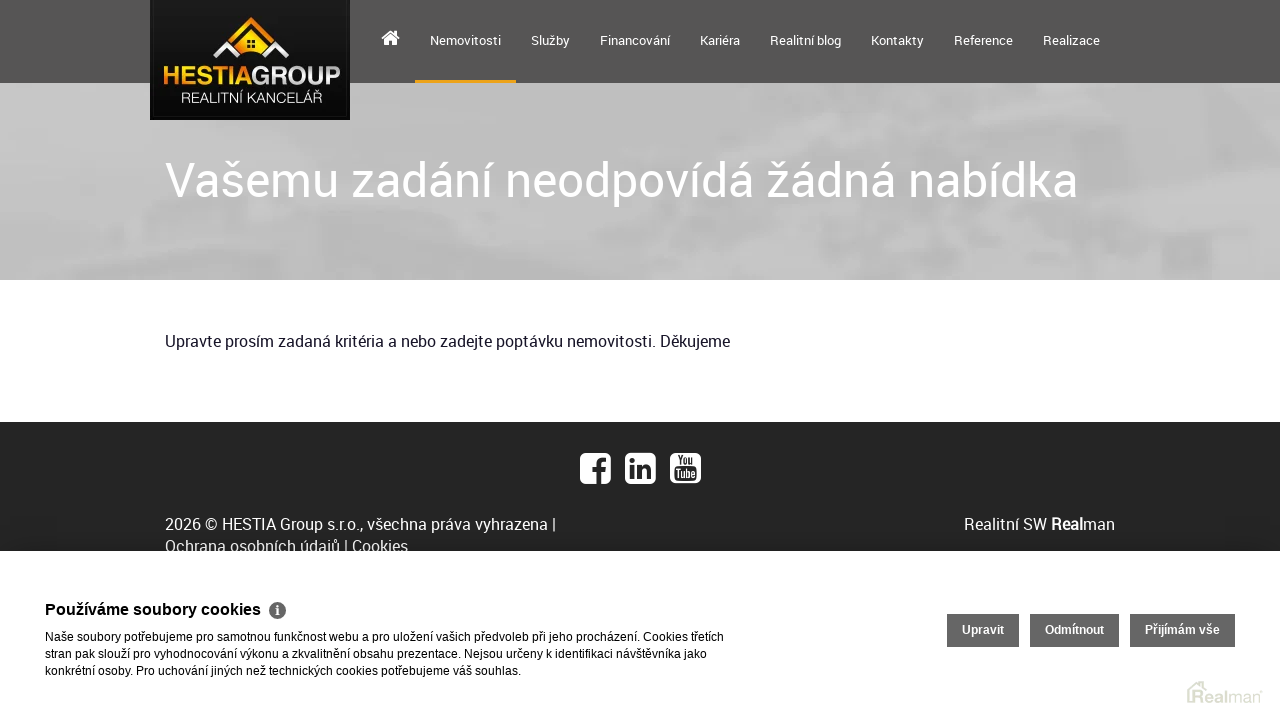

--- FILE ---
content_type: text/html
request_url: https://www.hestiagroup.cz/kancelare-kraj-pardubicky
body_size: 4373
content:
<!DOCTYPE html><html lang="cs"><head><base href="https://www.hestiagroup.cz/" /><meta http-equiv="Content-Type" content="text/html; charset=utf-8" /><meta name="author" content=" &copy; HESTIA Group s.r.o., Realman s.r.o., www.realman.cz" /><meta name="viewport" content="width=device-width, initial-scale=1.0, minimum-scale=1.0, maximum-scale=1.0" /><link rel="bookmark" href="https://www.hestiagroup.cz" /><meta name="copyright" content="https://www.hestiagroup.cz" /><meta name="robots" content="index,follow" /><meta name="googlebot" content="snippet,archive" /><meta name="format-detection" content="telephone=no"><title>Kanceláře Pardubický kraj | Vyhledávaná Realitní kancelář Hestia Group</title><meta name="keywords" content="" /><meta name="description" content="Prodáváme nemovitosti v okresech Ústí nad Orlicí, Rychnov nad Kněžnou a Svitavy. Hledáte nemovitost v této lokalitě? Prohlédněte si naši nabídku. Třeba máme přesně to, co hledáte." /><link rel="shortcut icon" href="https://a.rmcl.cz/hestiagroup.cz/images/favicon.ico?e26bd" /><link rel="stylesheet" href="https://a.rmcl.cz/realman5.cz/web/profi2015_1/assets/css/bootstrap.min.css?dc742"><link rel="stylesheet" href="https://a.rmcl.cz/realman5.cz/web/profi2015_1/assets/css/animate.css?dc742"><link rel="stylesheet" href="https://a.rmcl.cz/realman5.cz/web/common/assets/css/font-roboto-webfont.css?dc742"><link rel="stylesheet" href="https://a.rmcl.cz/realman5.cz/web/common/assets/css/font-awesome.min.css?dc742"><link rel="stylesheet" href="https://a.rmcl.cz/realman5.cz/web/common/assets/css/jquery.fancybox-2.1.5.css?dc742" media="screen"><link rel="stylesheet" href="https://a.rmcl.cz/realman5.cz/web/common/assets/css/swipebox-1.4.4.min.css?dc742"><link rel="stylesheet" href="https://a.rmcl.cz/realman5.cz/web/common/assets/css/owl.carousel-2.0.0.css?dc742"><link rel="stylesheet" href="https://a.rmcl.cz/realman5.cz/web/profi2015_1/assets/css/custom.css?dc742"><link rel="stylesheet" href="https://a.rmcl.cz/realman5.cz/web/profi2015_1/assets/css/responsive.css?dc742"><link rel="stylesheet" href="https://a.rmcl.cz/realman5.cz/web/profi2015_1/assets/css/print.css?dc742" media="print"><link rel="stylesheet" href="https://a.rmcl.cz/realman5.cz/web/profi2015_1/assets/css/realman.css?dc742"><link rel="stylesheet" href="https://a.rmcl.cz/hestiagroup.cz/css/web.css?e26bd"><link rel="stylesheet" href="https://a.rmcl.cz/hestiagroup.cz/css/realman.css?e26bd"><!-- core JavaScript --><script type="text/javascript"  src="https://a.rmcl.cz/realman5.cz/web/common/assets/js/jquery-2.1.3.min.js?dc742" rm-cookieconsent="rm-technical"></script><script type="text/javascript"  src="https://a.rmcl.cz/realman5.cz/web/profi2015_1/assets/js/bootstrap.min.js?dc742" rm-cookieconsent="rm-technical"></script><script type="text/javascript"  src="https://a.rmcl.cz/realman5.cz/web/profi2015_1/assets/js/jquery.stellar.js?dc742" rm-cookieconsent="rm-technical"></script><script type="text/javascript"  src="https://a.rmcl.cz/realman5.cz/web/common/assets/js/jquery.fancybox-2.1.5.pack.js?dc742" rm-cookieconsent="rm-technical"></script><script type="text/javascript"  src="https://a.rmcl.cz/realman5.cz/web/common/assets/js/jquery.swipebox-1.4.4.min.js?dc742" rm-cookieconsent="rm-technical"></script><script type="text/javascript"  src="https://a.rmcl.cz/realman5.cz/web/common/assets/js/owl.carousel-2.0.0.min.js?dc742" rm-cookieconsent="rm-technical"></script><script type="text/javascript"  src="https://a.rmcl.cz/realman5.cz/web/profi2015_1/assets/js/jquery.scrollTo.min.js?dc742" rm-cookieconsent="rm-technical"></script><script type="text/javascript"  src="https://a.rmcl.cz/realman5.cz/web/profi2015_1/assets/js/main.js?dc742" rm-cookieconsent="rm-technical"></script><script type="text/javascript"  src="https://a.rmcl.cz/hestiagroup.cz/js/custom.js?e26bd" rm-cookieconsent="rm-technical"></script><script type="text/javascript"  src="https://a.rmcl.cz/realman5.cz/web/common/assets/js/send_contact.js?dc742" rm-cookieconsent="rm-technical"></script><script type="text/javascript"  src="https://a.rmcl.cz/realman5.cz/web/common/assets/js/search_ajax_form.js?dc742" rm-cookieconsent="rm-technical"></script><script type="text/javascript" async src="https://a.rmcl.cz/realman5.cz/web/common/assets/js/googleMap.js?dc742" rm-cookieconsent="rm-technical"></script><script type="text/javascript" async src="https://maps.googleapis.com/maps/api/js?v=3.exp&key=AIzaSyC6Nbfj0-ZsQ2EKvpOLtWJb7Ek3tnDhxAY&language=cs" rm-cookieconsent="rm-technical"></script><style type="text/css">img {width:auto;height:auto;}</style><script type="text/javascript"  rm-cookieconsent="rm-technical">
	window.dataLayer = window.dataLayer || [];
	function gtag(){dataLayer.push(arguments);}
	gtag("consent", "default", {
		"analytics_storage": "denied",
		"ad_storage": "denied",
		"ad_user_data": "denied",
		"ad_personalization": "denied"
	});
</script><!-- Global site tag (gtag.js) - Google Analytics --><script type="text/javascript" async src="https://www.googletagmanager.com/gtag/js?id=UA-49460139-1" rm-cookieconsent="rm-technical"></script><script type="text/javascript" defer rm-cookieconsent="rm-technical">
	window.dataLayer = window.dataLayer || [];
	function gtag(){dataLayer.push(arguments);}
	gtag("js", new Date());
gtag("config", "UA-49460139-1");</script><!-- Google Tag Manager --><script type="text/javascript" defer rm-cookieconsent="rm-technical">
	(function(w,d,s,l,i){w[l]=w[l]||[];w[l].push({'gtm.start':
	new Date().getTime(),event:'gtm.js'});var f=d.getElementsByTagName(s)[0],
	j=d.createElement(s),dl=l!='dataLayer'?'&l='+l:'';j.async=true;j.src=
	'https://www.googletagmanager.com/gtm.js?id='+i+dl;f.parentNode.insertBefore(j,f);
	})(window,document,'script','dataLayer','GTM-K6NWWCT');
	</script><!-- End Google Tag Manager --><!-- Facebook Pixel Code --><script type="text/plain" defer rm-cookieconsent="rm-marketing">'CiFmdW5jdGlvbihmLGIsZSx2LG4sdCxzKQp7aWYoZi5mYnEpcmV0dXJuO249Zi5mYnE9ZnVuY3Rpb24oKXtuLmNhbGxNZXRob2Q/[base64]'</script><!-- End Facebook Pixel Code --><meta property="og:url" content="https://www.hestiagroup.cz/kancelare-kraj-pardubicky" /><meta property="og:type" content="website" /><meta property="og:title" content="Kanceláře Pardubický kraj" /><meta property="og:description" content="Prodáváme nemovitosti v okresech Ústí nad Orlicí, Rychnov nad Kněžnou a Svitavy. Hledáte nemovitost v této lokalitě? Prohlédněte si naši nabídku. Třeba máme přesně to, co hledáte." /></head><body><header><div class="container"><div class="row"><div class="navbar navbar-default"><div class="navbar-header"><button type="button" class="navbar-toggle" data-toggle="collapse" data-target=".navbar-collapse"><span class="icon-bar"></span><span class="icon-bar"></span><span class="icon-bar"></span></button><a href="https://www.hestiagroup.cz" title="HESTIA Group s.r.o."><img src="https://a.rmcl.cz/hestiagroup.cz/images/logo.png?e26bd" alt="HESTIA Group s.r.o."></a></div><div class="navbar-collapse collapse"><ul class="nav navbar-nav vrchniMenu"><li><a href="https://www.hestiagroup.cz/" title="Úvod"><span class="fa fa-home"></span></a></li><li class="active"><a href="https://www.hestiagroup.cz/nemovitosti" title="Nemovitosti">Nemovitosti</a></li><li class=" dropdown"><a href="https://www.hestiagroup.cz/sluzby" title="Služby" class="dropdown-toggle">Služby</a><ul class="dropdown-menu"><li class=""><a href="https://www.hestiagroup.cz/prodej" title="Chci prodat">Chci prodat</a></li><li class=""><a href="https://www.hestiagroup.cz/nase-sluzby/koupe" title="Chci koupit">Chci koupit</a></li><li class=""><a href="https://www.hestiagroup.cz/sluzby/vykup-nemovitosti-za-hotove" title="Výkup nemovitostí za hotové">Výkup nemovitostí za hotové</a></li><li class=""><a href="https://www.hestiagroup.cz/sluzby/pravni-servis" title="Právní servis">Právní servis</a></li><li class=""><a href="https://financovani.hestiagroup.cz/" title="Hypotéky a úvěry" target="_blank">Hypotéky a úvěry</a></li><li class=""><a href="https://www.hestiagroup.cz/sluzby/trzni-odhad-ceny-nemovitosti" title="Tržní odhad ceny nemovitosti">Tržní odhad ceny nemovitosti</a></li><li class=""><a href="https://www.hestiagroup.cz/sluzby/odhad-ceny-pro-dedictvi" title="Odhad ceny pro dědictví">Odhad ceny pro dědictví</a></li></ul></li><li class=""><a href="https://hestiahypoteky.cz/" title="Financování" target="_blank">Financování</a></li><li class=""><a href="https://www.hestiagroup.cz/kariera" title="Kariéra">Kariéra</a></li><li class=""><a href="https://www.hestiagroup.cz/aktuality" title="Realitní blog">Realitní blog</a></li><li class=""><a href="https://www.hestiagroup.cz/kontakty" title="Kontakty">Kontakty</a></li><li class=""><a href="https://www.hestiagroup.cz/o-nas/reference" title="Reference">Reference</a></li><li class=""><a href="https://www.hestiagroup.cz/realizace" title="Realizace">Realizace</a></li></ul></div><!--/.nav-collapse --></div></div></div></header><section id="siteTitle" class="clanekTitle"><div class="container"><div class="row"><div class="col-sm-12"><h1>Vašemu zadání neodpovídá žádná nabídka</h1></div></div></div></section><!-- title --><section id="siteClanek"><div class="container"><div class="row"><div class="col-sm-12"><p>Upravte prosím zadaná kritéria a nebo zadejte poptávku nemovitosti. Děkujeme</p></div></div></div></section><!-- siteClanek --><footer><div class="container"><div class="row"><div class="col-sm-12 text-center social"><a target="_blank" href="https://www.facebook.com/hestiagroup/?fref=ts"><i class="fa fa-facebook-square" aria-hidden="true"></i></a> <a target="_blank" href="https://cz.linkedin.com/company/hestia-group-s-r-o-"><i class="fa fa-linkedin-square" aria-hidden="true"></i></a> <a target="_blank" href="https://www.youtube.com/channel/UCm2jan-Wc03Ekz8RIzQllKw"><i class="fa fa-youtube-square" aria-hidden="true"></i></a></div><div class="col-sm-6">2026 &copy; HESTIA Group s.r.o., všechna práva vyhrazena | <a href="https://www.hestiagroup.cz/rm-ochrana-osobnich-udaju">Ochrana&nbsp;osobních&nbsp;údajů</a> | <a href="https://www.hestiagroup.cz/rm-cookies-info">Cookies</a></div><div class="col-sm-6 text-right">Realitní SW <a href="http://www.realman.cz/"><strong>Real</strong>man</a></div></div></div></footer><script type="text/javascript" defer src="https://c.seznam.cz/js/rc.js" rm-cookieconsent="rm-technical"></script><script type="text/javascript"  rm-cookieconsent="rm-technical">
	window.sznIVA.IS.updateIdentities({ eid: null });
	var retargetingConf = {
		rtgId: 13719,
		consent: 0
	};
	if (window.rc && window.rc.retargetingHit) {
		window.rc.retargetingHit(retargetingConf);
	}</script><script type="text/plain"  rm-cookieconsent="rm-marketing">'[base64]'</script><script type="text/javascript"  rm-cookieconsent="rm-technical">var gdprcookies_translation = { "title": "Používáme soubory cookies","text": "Naše soubory potřebujeme pro samotnou funkčnost webu a pro uložení vašich předvoleb při jeho procházení. Cookies třetích stran pak slouží pro vyhodnocování výkonu a zkvalitnění obsahu prezentace. Nejsou určeny k identifikaci návštěvníka jako konkrétní osoby. Pro uchování jiných než technických cookies potřebujeme váš souhlas.","technical_title": "Technické cookies","technical_text": "Pokud už je uložíme, pak jsou nezbytné, aby web fungoval a mohli jste používat jeho funkce. Slouží pro mapy, zabezpečení, odesílání formulářů, preference položek, jazyka, měny, dále slouží pro rozložení zatížení při načítání souborů, apod.","analytical_title": "Analytické cookies","analytical_text": "Používají se ke shromažďování dat pro analýzu provozu našeho webu. Díky těmto datům víme, odkud návštěvníci přichází, co je na webu zajímá, dobu jejich návštěvy apod. a tak zpříjemňovat uživatelský zážitek.","marketing_title": "Marketingové cookies","marketing_text": "Ukládání těchto souborů slouží pro zobrazování relevantnějšího obsahu i reklamy a také nastaví souhlas s odesíláním údajů o uživatelích souvisejících s reklamami společnosti Google. Nepovolení neznamená skrytí reklamy.","save": "Uložit","close": "Zavřít","edit": "Upravit","settings": "Upravit moje předvolby","decline": "Odmítnout","acceptall": "Přijímám vše","more_info": "Více informací", };</script><script type="text/javascript" async rm-cookieconsent-googleconsentmode="1" src="https://a.rmcl.cz/realman5.cz/web/common/assets/js/rm-cookieconsent.js?v=b64_11.js&dc742" rm-cookieconsent="rm-technical"></script><script defer src="https://static.cloudflareinsights.com/beacon.min.js/vcd15cbe7772f49c399c6a5babf22c1241717689176015" integrity="sha512-ZpsOmlRQV6y907TI0dKBHq9Md29nnaEIPlkf84rnaERnq6zvWvPUqr2ft8M1aS28oN72PdrCzSjY4U6VaAw1EQ==" data-cf-beacon='{"version":"2024.11.0","token":"ef39d9b18fae424aa32f9869c3686d39","r":1,"server_timing":{"name":{"cfCacheStatus":true,"cfEdge":true,"cfExtPri":true,"cfL4":true,"cfOrigin":true,"cfSpeedBrain":true},"location_startswith":null}}' crossorigin="anonymous"></script>
</body></html>

--- FILE ---
content_type: text/css; charset=utf-8
request_url: https://a.rmcl.cz/hestiagroup.cz/css/web.css?e26bd
body_size: 2445
content:
.ContentWrapperB .ContentB { background:#eda319; }
header { background:-webkit-linear-gradient(#dfdfdf, #a0a0a0); background:linear-gradient(#dfdfdf, #a0a0a0); border-bottom:solid 3px #565555; box-shadow:none; }
.vrchniMenu li a { color:#000 !important; }
.vrchniMenu li a:hover { color:#000 !important; background:#969696 !important; }
.vrchniMenu li a.active { color:#000 !important; background:#969696; }
.dropdown-menu { background-color:#eda319; }
#content01 { height:auto; }
#content01 h1 span { background:rgba(255,255,255,.5); line-height:61px; box-shadow: 10px 0 0 rgba(255,255,255,.5), -10px 0 0 rgba(255,255,255,.5); }
#content02 { background:url(../images/content02img01.jpg) no-repeat center top; }
.rychleHledani { background:rgba(235,167,42,.9); }
.rychleHledani .dropdown:hover { border:1px solid #000; }
.rychleHledani .button { border:1px solid #df9c20; }
.rychleHledani .form-control { border:1px solid #df9c20; }
.rychleHledani button { background:linear-gradient(to bottom, #2b2b2b 0%,#222222 100%); border-color:#2b2b2b; }
.prejit { color:#fff; }
.prejit a { color:#eda319; }
#content03 .col-sm-12 { text-align:center; }
#content03 h3 { font-size:24px; font-weight:normal; color:#252525; margin:0 0 30px 0; }
#content03 .col-sm-12 > a { color:#fff; font-size:15px; font-family:'robotobold'; text-transform:uppercase; display:inline-block; background-color:#222; border-radius:4px; padding:15px 30px 15px 74px; text-align:left; position:relative; min-height:72px; min-width:20%; float:left; margin:5px 2.5%; }
#content03 .col-sm-12 > a:last-child { padding:25px 30px 15px 74px; }
#content03 .col-sm-12 > a:before { background:url(../images/ico01.png) no-repeat center; content:""; position:absolute; width:38px; height:38px; left:24px; top:50%; margin-top:-23px; }
#content03 .col-sm-12 > a+a:before { background:url(../images/ico02.png) no-repeat center; margin-top:-20px; }
#content03 .col-sm-12 > a+a+a:before { background:url(../images/ico03.png) no-repeat center; }
#content03 .col-sm-12 > a+a+a+a:before { background:url(../images/ico04.png) no-repeat center; }
#content03 .col-sm-12 > a:hover { color:#fff; background-color:#656565; text-decoration:none; }
#content03 .col-sm-3 p { text-align:center; color:#ccc; }
#content03 .col-sm-3 a { color:#252525; text-decoration:underline; }
#content03 .col-sm-3 a:hover { text-decoration:none; }
.section-id-content04 .col-sm-12 h3 u { color:#eda319; }
.section-id-content04 .col-sm-4 div span { background:rgba(237,163,25,.9); color:#000; }
.section-id-content04 .col-sm-12 a { color:#eda319; }
.klik:hover { background:rgba(237,163,25,.3); }
.section-id-content05 { display:none; }
#greyc { color:#7a7c98; font-family:'robotoregular'; }
.hledam { background:url(../images/hledam.png) no-repeat 0 0; }
.nabizim { background:url(../images/nabizim.png) no-repeat 0 0; }
#content06 { padding:50px 0; background:#fff; }
#content06 img { max-width:100%; }
.makler { background:#eee url(../images/bgMakler.png) no-repeat right top; border-radius:4px; text-align:center; color:#252525; font-size:15px; padding:15px; border-bottom:solid 1px #ddd; }
.makler strong { display:block; text-transform:uppercase; }
.makler strong { display:block; text-transform:uppercase; }
.makler img { border:solid 2px #fff; margin:8px 0; }
.makler h6 { color:#eda319; font-family:'robotobold'; font-size:15px; }
.makler a { color:#eda319; text-decoration:underline; }
.makler a:hover { text-decoration:none; }
.section-id-content07 { padding:50px 0; background-color:#ffe060; background-repeat:no-repeat; background-image:url(../images/bgSluzby.png); background-position:right; background-size:auto; color:#252525; }
.light { font-family:'robotoregular'; }
.section-id-content07 .col-sm-6 h4 { color:#fff; }
.section-id-content07 .col-sm-6 ul li { background:url(../images/liw.png) no-repeat 0 6px; padding:0 0 12px 14px; }
.section-id-content08 .col-sm-4 h4 { color:#eda319; }
.section-id-content09 .col-sm-12 h4 a { color:#eda319; }
footer { background:#252525; }
footer .col-sm-6 { padding-top:20px; }
#siteClanek table tr th { color:#eda319; }
#siteClanek table tr td strong { color:#eda319; }
#detailTitle .col-sm-3 span { color:#000; background:#eda319; }
#detailData .col-sm-4 div h4 { color:#eda319; }
#detailData .col-sm-4 div h5 { color:#eda319; }
#detailData button, .modal-footer button { background:#eda319; border-color:#eda319; border-bottom-color:#eda319; }
#detailData button:hover, .modal-footer button:hover { background:#c18414; border-color:#8e610e; border-bottom-color:#8e610e; }
#detailData table tr td strong { color:#eda319; }
#formular .col-sm-12 h4 { color:#eda319; }
#formular  button { background:#eda319; border-color:#eda319; border-bottom-color:#eda319; }
#formular  button:hover { background:#c58715; border-color:#c58715; border-bottom-color:#8f6413; }
a#add_location { background:#eda319; border-color:#c08413; }
a#add_location:hover { background:#c08413; border-bottom-color:#845d14; }
#vypis .Content p { color:#fff; }
.strankovani .col-sm-10 li:first-child a, .strankovani .col-sm-10 li:last-child a { border-bottom:solid 1px #eda319; background:#eda319; color:#000; }
.strankovani .col-sm-10 li:first-child a:hover, .strankovani .col-sm-10 li:last-child a:hover { border-bottom:solid 1px #c2871a; background:#c2871a; }

@media only screen and (min-width: 768px) and (max-width: 1023px) {
	#content03 .col-sm-12 > a { padding:15px 10px 15px 68px; margin:5px 1.5%; }
}

@media only screen and (min-width: 481px) and (max-width: 766px) {
	#content03 .col-sm-12 > a { padding:15px 10px 15px 68px; margin:5px 0.5%; }
	#content03 h3 { font-size:20px; }
}

@media (max-width: 480px) {
	#content03 .col-sm-12 > a { display:block; padding:15px 10px 15px 70px; width:48%; margin:5px 1%; }
	.vrchniMenu li a { color: #fff !important; } 
	.vrchniMenu li a:hover { color:#fff !important; background:#969696 !important; }
	.vrchniMenu li a.active { color:#fff !important; background:#969696; }
}

#send_odhad { padding:10px 30px; background:#f5f5f5; border:none; border-bottom:1px solid #e9e9e9; border-radius:4px; }
#send_odhad .row { margin-bottom:20px; }
#send_odhad label { font-weight:normal; font-size:14px; }
#send_odhad .label-radio { width:auto; float:left; margin-right:25px; cursor:pointer; }
#send_odhad .label-radio input { float:left; width:auto; height:auto; margin-right:5px; }
#send_odhad button { padding:10px 30px; font-size:18px; text-transform:uppercase; font-family:'robotobold'; margin-top:20px; background:#eda319; border-color:#eda319; border-bottom-color:#eda319; }
#send_odhad button:hover { background:#c58715; border-color:#c58715; border-bottom-color:#8f6413; }
#send_odhad .col-sm-12 h4 { font-size:24px; color:#eda319; margin:20px 0; }

.bgSizeCover { background-size:cover; }
.bread { margin:20px 0; font-size:14px; }
.bread i { font-size:16px; }
.bread a, .bread a:hover, .bread a:focus, .bread a:active { color:#171428; }

#siteClanek p strong { font-family:'robotoregular'; font-size:16px; color:#171428; }
#siteClanek ul li { color:#171428; font-size:16px; }
.useranchor { position:absolute; top:-100px; }

#siteClanek.referenceItem:not(.referenceItemOpen) { padding-bottom:0; }
#siteClanek.referenceItem a.paraButon { color:#fff; margin:0px 0 0; }
#siteClanek.referenceItem img { transition:all 500ms ease; margin-top:0; }
#siteClanek.referenceItem:not(.referenceItemOpen) img { max-height:100px; }
#siteClanek.referenceItem.referenceItemOpen img { max-height:250px; }
#siteClanek.referenceItem span { display:inline-block; overflow:hidden; transition:all 500ms ease; max-height:70px; }
#siteClanek.referenceItem.referenceItemOpen span { max-height:500px; }
#siteClanek.referenceItem.referenceItemOpen a.paraButon { margin:20px 0 0; Xdisplay:none; }

.section-benefits .owl-carousel .item h4 { font-family:'robotobold'; margin-top:40px; }
.section-benefits .owl-carousel .item img { margin:0 auto; width:auto; }

/* SE forms */
.se-form:not(.se-form-modal) { margin:10px 0 60px; }
.se-form:not(.se-form-modal) > .row { margin-bottom:15px; }
.se-form.se-form-modal > .modal-body > .row { margin-bottom:15px; }
.se-form label { font-weight:normal; }
.se-form textarea { height:116px; }
.se-form .col-xs-1 { width:5%; }
.se-form .col-xs-11 { width:93%; }
.se-form .col-xs-1 input[type="checkbox"] { width:auto; height:auto; margin:5px 0 0; }
.se-form .col-xs-11 label { font-size:13px; line-height:1.4; }
.se-form .btn, .btn-se-form { background-color:#eda319; color:#222; border-color:transparent; font-size:16px; padding:6px 30px; font-family:"robotoregular"; }
.btn-se-form { margin-bottom:5px; }
.se-form .btn:hover, .se-form .btn:focus, .se-form .btn:active, .btn-se-form:hover, .btn-se-form:focus, .btn-se-form:active { background-color:#eda319; color:#222; border-color:#222; }
.se-form-modal .modal-footer { text-align:left; }
@media (max-width: 767px) {
	.se-form textarea { height:220px; }
}
@media (max-width: 480px) {
	.se-form .col-xs-1 { width:10%; padding-right:0; }
	.se-form .col-xs-11 { width:89%; padding-left:0; }
}

#chat-application { z-index:1030 !important; }
.modal-backdrop { z-index:1040; }
.modal { z-index:1050; }
.solution-eu-cookies { z-index:1060; }

.hpban2 { position:relative; display:inline-block; height:243px; width:100%; background-repeat:no-repeat; }
.hpban2 .hpban2article { position:absolute; top:21px; left:38px; width:300px; color:#fff; }
.hpban2 .hpban2article h4 { font-family:'robotobold'; font-size:29px; line-height:1.2; letter-spacing:-0.1px; margin-bottom:16px; }
.hpban2 .hpban2article p { line-height:1.5; }
.hpban2 .hpban2article p em { font-style:normal; color:#eda319; }
.hpban2 .hpban2article div { display:inline-block; margin-top:22px; padding:10px 40px; background:#eda319; box-shadow:0 0 0 5px rgba(255,255,255,0.1); border-radius:4px;
							 color:#fff; text-transform:uppercase; font-family:'robotobold'; font-size:14px; letter-spacing:1.4px; }
@media only screen and (max-width: 400px) {
	.hpban2 .hpban2article { transform:scale(0.8); transform-origin:left top; left:15px; }
}
/* pokud je banner vlozeny jako img
@media only screen and (min-width: 768px) and (max-width: 991px) {
	.hpban2 img + .hpban2article { transform:scale(0.8); transform-origin:left top; top:17px; left:30px; }
}
@media only screen and (max-width: 710px) {
	.hpban2 img + .hpban2article { transform:scale(0.9); transform-origin:left top; }
}
@media only screen and (max-width: 660px) {
	.hpban2 img + .hpban2article { transform:scale(0.9); top:18px; left:30px; }
}
@media only screen and (max-width: 620px) {
	.hpban2 img + .hpban2article { transform:scale(0.8); }
}
@media only screen and (max-width: 578px) {
	.hpban2 img + .hpban2article { transform:scale(0.7); }
}
@media only screen and (max-width: 540px) {
	.hpban2 img + .hpban2article { transform:scale(0.65); top:16px; left:26px; }
}
@media only screen and (max-width: 480px) {
	.hpban2 img + .hpban2article { transform:scale(0.6); }
}
@media only screen and (max-width: 460px) {
	.hpban2 img + .hpban2article { transform:scale(0.55); top:12px; left:22px; }
}
@media only screen and (max-width: 400px) {
	.hpban2 img + .hpban2article { transform:scale(0.5); left:18px; }
}
@media only screen and (max-width: 360px) {
	.hpban2 img + .hpban2article { transform:scale(0.45); top:8px; }
}
@media only screen and (max-width: 340px) {
	.hpban2 img + .hpban2article { transform:scale(0.4); }
}
*/

#owl-reference .owl-prev, #owl-reference .owl-next { position:absolute; top:calc(50% - 70px); }
#owl-reference .owl-prev { left:-70px; }
#owl-reference .owl-next { right:-70px; }
#owl-reference .owl-nav i.fa { font-size:70px; }

#owl-benefits .owl-prev, #owl-benefits .owl-next { position:absolute; top:calc(50% - 70px); }
#owl-benefits .owl-prev { left:-70px; }
#owl-benefits .owl-next { right:-70px; }
#owl-benefits .owl-nav i.fa { font-size:70px; }

.section-id-content08 .tlacitko2 { padding:10px 30px; margin-top:20px; }
#siteClanek + .col-sm-8.col-sm-offset-2 { margin-top:40px; }

/* 15.6.2022 */
.rm-cookieconsent-close { display:none; }


--- FILE ---
content_type: text/css; charset=utf-8
request_url: https://a.rmcl.cz/realman5.cz/web/profi2015_1/assets/css/print.css?dc742
body_size: 153
content:
@media print{
	*{
		background-color: #fff !important;
		color: #000 !important;
		font-family:Arial, Helvetica, sans-serif !important;
	}
	footer, #popis .col-sm-12 div, #detailData .col-sm-8 .col-sm-12, .btn, #content10 {
		display:none !important;
	}
	#detailTitle {
	padding:0;
}
#detailTitle h1 {
	font-size:30px;
}

#detailTitle h2 {
	font-size:20px;
}

#detailTitle .col-sm-3 span {
	font-size:20px;
}

#detailData .col-sm-4 div {
	text-align:left;
	border-left:none;
}


#popis h3 {
	font-size:20px;
	margin-bottom:0px;
}

#popis {
	padding:20px 0;
}

#detailData {
	margin-bottom:0;
}
}

/* detail ---------------------------- */



#detailTitle .col-sm-3  {
	padding:20px 0 15px 0;

}




#popis p strong {
	color:#7a7c98;
	font-size:18px;
	font-family:'robotobold';
}

#popis p {
	padding-bottom:20px;
}



#detailData .col-sm-4 {
	background:#fff;
}



#detailData .col-sm-4 div img {
	border-radius:50%;
	overflow:hidden;
	margin:20px 0;
}

#detailData .col-sm-4 div h4 {
	color:#99cc33;
	font-size:24px;
}

#detailData .col-sm-4 div h5 {
	color:#99cc33;
	font-size:24px;
	margin:10px 0;
}

#detailData .col-sm-4 div p a {
	color:#171428;
	text-decoration:underline;
}

#detailData .col-sm-4 div p a:hover {
	text-decoration:none;
}

#detailData .col-sm-4 div button {
	margin:20px 0;
}

#detailData .col-sm-8 .col-sm-12 {
	padding-bottom:20px;
}

#detailData table {
	font-size:14px;
	margin:20px 0;
}

#detailData table tr td {
	padding:10px;
	vertical-align:top;
	border-bottom:solid 1px #e1e1e1;
}

#detailData table tr:last-child td {
	border-bottom:none;
}

#detailData table tr td+td {
	font-family:'robotobold';
}

#detailData table tr td strong {
	color:#99cc33;
	font-size:22px;
	display:block;
}

/* Up-net Multimedia 2014 ------------------------------------------------------- */